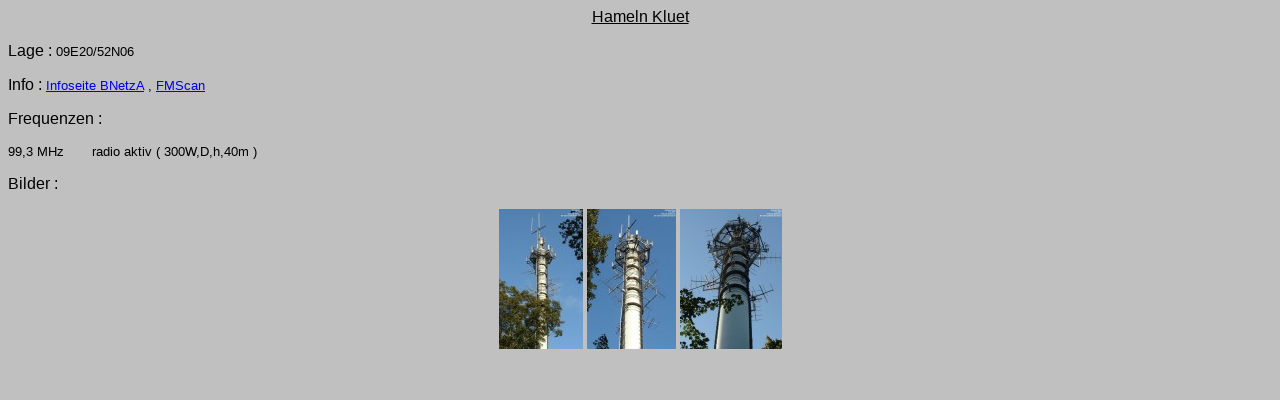

--- FILE ---
content_type: text/html
request_url: http://senderfotos-bb.de/kluet.htm
body_size: 1255
content:
<html>

<meta name="keywords" content="Mast, Sendemast, Turm, Sender, Senderfoto, Senderfotos, UKW, Antenne, Yagi,Hameln,Kluet,Kluetturm">

<head>
<title>Hameln Kluet</title>
<base target="_blank">
</head>

<body bgcolor="#C0C0C0">

<p align="center"><u><font face="Arial">Hameln Kluet</font></u></p>
<p><font face="Arial">Lage : </font><font size="2" face="Arial">09E20/52N06</font></p>
<p><font face="Arial">Info : <font size="2"> <a target="_blank" href="https://www.bundesnetzagentur.de/bnetzachart/Standort.vtl.aspx?fid=2591"> Infoseite BNetzA</a> 
, <a href="http://fmscan.org/transmitter.php?t=2000492">FMScan</a></font></font></p>
<p><font face="Arial">Frequenzen :</font></p>

<p><font face="Arial" size="2">
99,3 MHz&nbsp;&nbsp;&nbsp;&nbsp;&nbsp;&nbsp;&nbsp;radio aktiv ( 300W,D,h,40m )</font></p>

<p><font face="Arial">Bilder :</font></p>

<p align="center">
<a href="fotos/niedersachsen/kluet01.jpg">
<img border="0" src="fotos/niedersachsen/thumbs/t_kluet01.jpg"></a>
<a href="fotos/niedersachsen/kluet02.jpg">
<img border="0" src="fotos/niedersachsen/thumbs/t_kluet02.jpg"></a>
<a href="fotos/niedersachsen/kluet03.jpg">
<img border="0" src="fotos/niedersachsen/thumbs/t_kluet03.jpg"></a></p>
</body>

</html>